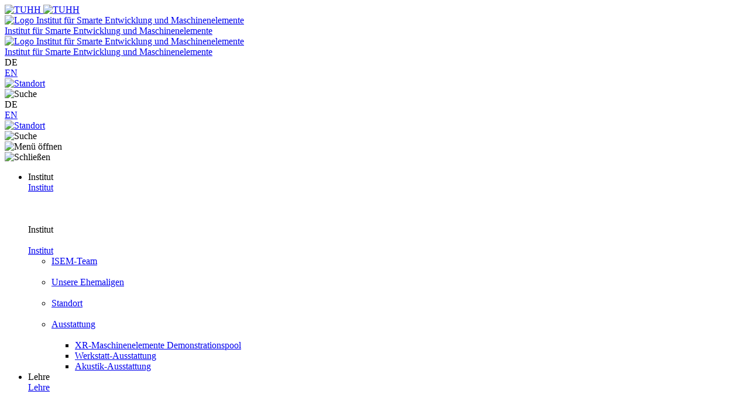

--- FILE ---
content_type: text/html; charset=utf-8
request_url: https://www.tuhh.de/isem/willkommen
body_size: 5501
content:
<!DOCTYPE html>
<html lang="de-DE">
<head>
<base href="https://www.tuhh.de/isem">

<meta charset="utf-8">
<!-- 
	This website is powered by TYPO3 - inspiring people to share!
	TYPO3 is a free open source Content Management Framework initially created by Kasper Skaarhoj and licensed under GNU/GPL.
	TYPO3 is copyright 1998-2026 of Kasper Skaarhoj. Extensions are copyright of their respective owners.
	Information and contribution at https://typo3.org/
-->


<link rel="icon" href="/t3resources/isem/layout2021/favicon.ico" type="image/vnd.microsoft.icon">
<title>ISEM: Institut für Smarte Entwicklung und Maschinenelemente</title>
<meta name="generator" content="TYPO3 CMS" />
<meta name="description" content="Unser Ziel ist es, durch innovative Forschung und inspirierende Lehre die smarte Produktentwicklung von morgen zu fördern. Wir bieten erstklassige Lehrveranstaltungen im Bachelor und Master, betreiben praxisnahe Forschung und pflegen eine wertschätzende, transparente Kommunikationskultur. Entdecken Sie unsere modernen Einrichtungen und vielfältigen Möglichkeiten für Abschlussarbeiten und HiWi-Stellen. Besuchen Sie uns in Hamburg und werden Sie Teil der ISEM-Familie." />
<meta name="keywords" content="ISEM, TUHH, Institut für smarte Entwicklung und Maschinenelemente, Bursac, Nikola, Nikola Bursac, Produktentwicklung, Konstruktion, Maschinenbau, smarte Produktentwicklung, innovative Lehre, Forschung Maschinenbau, TUHH, Institut für smarte Entwicklung und Maschinenelemente, ISEM, Maschinenbau Hamburg, Abschlussarbeiten Maschinenbau, HiWi-Stellen Maschinenbau, Bachelor Maschinenbau, Master Maschinenbau, Konstruktionslehre, wissenschaftliches Arbeiten Maschinenbau, Fachlabor Konstruktion, Werkstoffe, Fertigung, Generational Sheet-Metal Development, Akustik-Ausstattung Maschinenbau, Werkstatt-Ausstattung Maschinenbau, smarte Entwicklung, smarte Maschinenbau-Lösungen, Produktentwicklung Forschung, flexible Lösungen Maschinenbau, individuelle Maschinenbau-Lösungen, Maschinenbau-Institut Hamburg." />
<meta property="og:title" content="Institut für Smarte Entwicklung und Maschinenelemente" />
<meta property="og:description" content="Unser Antrieb ist es Menschen zu unterstützen ihr Potential zu entfalten, indem wir sie inspirieren die smarte Produktentwicklung von morgen zu gestalten und so einen positiven Beitrag für die Gesellschaft zu leisten. " />
<meta name="twitter:card" content="summary" />
<meta name="twitter:title" content="ISEM – Institut für Smarte Entwicklung und Maschinenelemente" />
<meta name="twitter:description" content="Unser Antrieb ist es Menschen zu unterstützen ihr Potential zu entfalten, indem wir sie inspirieren die smarte Produktentwicklung von morgen zu gestalten und so einen positiven Beitrag für die Gesellschaft zu leisten. " />


<link rel="stylesheet" href="/typo3conf/ext/rssdisplaytuhh/Resources/Public/Css/rssdisplaytuhh.1758713853.css" media="all">
<link rel="stylesheet" href="/typo3conf/ext/ods_osm/Resources/Public/Css/ods_osm.1749415126.css" media="all">
<link rel="stylesheet" href="/typo3conf/ext/tuhhsitepackage2021/Resources/Public/Assets/styles/styles.1755677313.css" media="all">
<link rel="stylesheet" href="/typo3conf/ext/tuhhsitepackage2021/Resources/Public/Assets/scripts/main.1755677313.css" media="all">
<link rel="stylesheet" href="/typo3conf/ext/tuhhsitepackage2021/Resources/Public/Css/other.1755677313.css" media="all">
<link rel="stylesheet" href="/t3resources/tuhh/css/tuhh.1750770444.css" media="all">






<meta http-equiv="X-UA-Compatible" content="IE=edge">
      <meta name="viewport" content="width=device-width,initial-scale=1">      <script id="project-config" type="application/json">{"assetsUrl":"\/typo3conf\/ext\/tuhhsitepackage2021\/Resources\/Public\/Assets/\/"}</script>
      <script type="text/javascript">
        window.publicPaths = {
            js: '/typo3conf/ext/tuhhsitepackage2021/Resources/Public/Assets/scripts/',
            assets: '/typo3conf/ext/tuhhsitepackage2021/Resources/Public/Assets/',
            googleSearch: 'https://cse.google.com/cse.js?cx=013498366615220259019:ljc1ircsxvi',
            personSearchAPI: 'https://kontakt.tuhh.de/api/search.php'
        };
    </script>
<link rel="canonical" href="https://www.tuhh.de/isem/willkommen"/>

<link rel="alternate" hreflang="de-DE" href="https://www.tuhh.de/isem/willkommen"/>
<link rel="alternate" hreflang="en-US" href="https://www.tuhh.de/isem/en/welcome-1"/>
<link rel="alternate" hreflang="x-default" href="https://www.tuhh.de/isem/willkommen"/>
</head>
<body id="page-48365">









	
	
	<div class="page">
		<!-- header -->
		<div class="module module--institute-header js-header" data-name="institute-header">
			<div class="module__content">
				<div class="header__outer header--institute"  data-component='{"component": "nav"}' data-variation='institute-header'>
					<div class="container header__container">
						<div class="header">
							

<a class="header__logo" href="https://www.tuhh.de/tuhh/startseite">
	<div class="header__logo__inner">
		<img class="lazyload header__logo__inner__mobile" data-sizes="auto" data-srcset="/typo3conf/ext/tuhhsitepackage2021/Resources/Public/Assets/images/logo-new.svg 1w" alt="TUHH"/>
		<img class="lazyload header__logo__inner__desktop" data-sizes="auto" data-srcset="/typo3conf/ext/tuhhsitepackage2021/Resources/Public/Assets/images/logo-new.svg 1w" alt="TUHH"/>
	</div>
</a>


							

<div class="header__nav header__nav--logo-institute">
	<div class="header__nav__logo__inner header__nav__logo__inner--large">
		<a href="/isem/willkommen">
			<img class="lazyload header__nav__logo__img" data-sizes="auto" data-srcset="/t3resources/isem/layout2021/inst_logo.svg" alt="Logo Institut für Smarte Entwicklung und Maschinenelemente"/>
		</a>
	</div>
	<a href="/isem/willkommen">
		<div class="copy-big">Institut für Smarte Entwicklung und Maschinenelemente</div>
	</a>
</div>


							<div class="header__actions">
								

<div class="header__institute-mobile">
	<div class="lazyload header__institute-mobile__img header__institute-mobile__inner">
		<a href="/isem/willkommen">
			<img class="lazyload header__nav__logo__img" data-sizes="auto" data-srcset="/t3resources/isem/layout2021/inst_logo.svg" alt="Logo Institut für Smarte Entwicklung und Maschinenelemente"/>
		</a>
	</div>
	<a href="/isem/willkommen">
		<div class="copy-small header__institute-mobile__copy">Institut für Smarte Entwicklung und Maschinenelemente</div>
	</a>
</div>


								<div class="header__actions__inner header__actions__inner--desktop">
									

<div class="header__actions__item header__actions__item--lang">
	
		
			
					<span class="header__actions__item__lang-trigger"> DE </span>
				
		
			
					<div class="subnavigation subnavigation--action js-nav-subnavi">
						<a href="/isem/en/welcome-1" hreflang="en-US" title="English">
							EN
						</a>
					</div>
				
		
	
</div>


									





	<a class="header__actions__item header__actions__item--location highlight" href="/isem/willkommen/standort">
		<div class="icon">
			<img alt="Standort" src="/typo3conf/ext/tuhhsitepackage2021/Resources/Public/Assets/icons/inline/pin.svg" width="24" height="25" />
		</div>
	</a>



	<div class="header__actions__item header__actions__item--search js-nav-search">
		<div class="icon">
			<img alt="Suche" src="/typo3conf/ext/tuhhsitepackage2021/Resources/Public/Assets/icons/inline/search.svg" width="24" height="25" />
		</div>
	</div>




								</div>
							</div>
						</div>
					</div>
					<div class="header__bottom-navigation">
						<div class="container header-container">
							<div class="header__nav__mobile-actions">
								<div class="header__actions__inner">
									

<div class="header__actions__item header__actions__item--mobile header__actions__item--lang">
	
		
			
					<span class="header__actions__item__lang-trigger js-nav-lang"> DE </span>
				
		
			
					<div class="subnavigation subnavigation--action js-nav-subnavi">
						<a href="/isem/en/welcome-1" hreflang="en-US" title="English">
							EN
						</a>
					</div>
				
		
	
</div>


									





	<a class="header__actions__item header__actions__item--mobile header__actions__item--location highlight" href="/isem/willkommen/standort">
		<div class="icon">
			<img alt="Standort" src="/typo3conf/ext/tuhhsitepackage2021/Resources/Public/Assets/icons/inline/pin.svg" width="24" height="25" />
		</div>
	</a>



	<div class="header__actions__item header__actions__item--search js-nav-search-mobile">
		<div class="icon">
			<img alt="Suche" src="/typo3conf/ext/tuhhsitepackage2021/Resources/Public/Assets/icons/inline/search.svg" width="24" height="25" />
		</div>
	</div>


	<div class="header__actions__item header__actions__item--burger js-nav-mobile-trigger">
		<div class="icon js-nav-burger">
			<img alt="Menü öffnen" src="/typo3conf/ext/tuhhsitepackage2021/Resources/Public/Assets/icons/inline/burger.svg" width="24" height="25" />
		</div>
		<div class="icon js-nav-close is-hidden">
			<img alt="Schließen" src="/typo3conf/ext/tuhhsitepackage2021/Resources/Public/Assets/icons/inline/close.svg" width="24" height="24" />
		</div>
	</div>



								</div>
							</div>
							<div class="header__nav js-nav-main">
								

<nav class="header__nav__inner">
    <ul>
        
            <li class="header__nav__item">
                

        <div class="desktop button button--nav-link highlight highlight js-nav-item active">
            Institut
        </div>
        <a class="button button--nav-link highlight mobile active" target="_self" href="/isem/willkommen">
            <span>Institut</span>
            <div class="icon">
                <img src="/typo3conf/ext/tuhhsitepackage2021/Resources/Public/Assets/icons/inline/arrow-up-right.svg" width="1000" height="1000" alt="" />
            </div>
        </a>
    

                

        <div class="icon header__nav__item__subnavi-trigger js-nav-subnavi-trigger">
            <img src="/typo3conf/ext/tuhhsitepackage2021/Resources/Public/Assets/icons/inline/chevron-right-dark.svg" width="24" height="25" alt="" />
        </div>
        
                


    

    

    

    

    

    
        
    

<div class="subnavigation subnavigation--institute js-nav-subnavi">
    
<div class="subnavigation__title">
    <div class="subnavigation__title__inner">
        <div class="icon highlight subnavigation__title__icon js-nav-subnavi-back">
            <img src="/typo3conf/ext/tuhhsitepackage2021/Resources/Public/Assets/icons/inline/arrow-left-dark.svg" width="24" height="24" alt="" />
        </div>
        <span class="button button--nav-link highlight">
            Institut
        </span>
    </div>
</div>

    <div class="container subnavigation__container">
        
<div class="subnavigation__mainlink">
    <div class="subnavigation__mainlink__arrow">
        <div class="icon">
            <img src="/typo3conf/ext/tuhhsitepackage2021/Resources/Public/Assets/icons/inline/arrow-right.svg" width="24" height="24" alt="" />
        </div>
    </div>
    <a class="button button--subnav-highlight highlight desktop--v3 active" target="_self" href="/isem/willkommen">
        <span>Institut</span>
    </a>
</div>

        <div class="subnavigation__inner">
            
<div class="subnavigation__col">
    <nav>
        <ul>
            
                
                        
<li>
    <a class="button button--subnav-title-link highlight " href="/isem/willkommen/isem-team">
        <span>ISEM-Team</span>
        
            <div class="icon">
                <img src="/typo3conf/ext/tuhhsitepackage2021/Resources/Public/Assets/icons/inline/arrow-up-right.svg" width="1000" height="1000" alt="" />
            </div>
        
    </a>
    
        <ul>
            
        </ul>
    
</li>

                    
            
                
                        
<li>
    <a class="button button--subnav-title-link highlight " href="/isem/willkommen/ehemalige-1">
        <span>Unsere Ehemaligen</span>
        
            <div class="icon">
                <img src="/typo3conf/ext/tuhhsitepackage2021/Resources/Public/Assets/icons/inline/arrow-up-right.svg" width="1000" height="1000" alt="" />
            </div>
        
    </a>
    
        <ul>
            
        </ul>
    
</li>

                    
            
                
        </ul></nav></div>
        <div class="subnavigation__col"><nav><ul>
                    
            
                
                        
<li>
    <a class="button button--subnav-title-link highlight " href="/isem/willkommen/standort">
        <span>Standort</span>
        
            <div class="icon">
                <img src="/typo3conf/ext/tuhhsitepackage2021/Resources/Public/Assets/icons/inline/arrow-up-right.svg" width="1000" height="1000" alt="" />
            </div>
        
    </a>
    
        <ul>
            
        </ul>
    
</li>

                    
            
                
        </ul></nav></div>
        <div class="subnavigation__col"><nav><ul>
                    
            
                
                        
<li>
    <a class="button button--subnav-title-link highlight " href="/isem/willkommen/ausstattung">
        <span>Ausstattung</span>
        
            <div class="icon">
                <img src="/typo3conf/ext/tuhhsitepackage2021/Resources/Public/Assets/icons/inline/arrow-up-right.svg" width="1000" height="1000" alt="" />
            </div>
        
    </a>
    
        <ul>
            
                
<li>
    <a class="button button--subnav-link highlight " href="/isem/maschinenelemente-demonstrationspool">
        <span>XR-Maschinenelemente Demonstrationspool</span>
        
    </a>
    
</li>

            
                
<li>
    <a class="button button--subnav-link highlight " href="/isem/willkommen/ausstattung/werkstatt-ausstattung-1">
        <span>Werkstatt-Ausstattung</span>
        
    </a>
    
</li>

            
                
<li>
    <a class="button button--subnav-link highlight " href="/isem/ausstattung/akustik-ausstattung">
        <span>Akustik-Ausstattung</span>
        
    </a>
    
</li>

            
        </ul>
    
</li>

                    
            
        </ul>
    </nav>
</div>

            



       </div>
   </div>
</div>

            
    

            </li>
        
            <li class="header__nav__item">
                

        <div class="desktop button button--nav-link highlight highlight js-nav-item ">
            Lehre
        </div>
        <a class="button button--nav-link highlight mobile " target="_self" href="/isem/lehrveranstaltungen">
            <span>Lehre</span>
            <div class="icon">
                <img src="/typo3conf/ext/tuhhsitepackage2021/Resources/Public/Assets/icons/inline/arrow-up-right.svg" width="1000" height="1000" alt="" />
            </div>
        </a>
    

                

        <div class="icon header__nav__item__subnavi-trigger js-nav-subnavi-trigger">
            <img src="/typo3conf/ext/tuhhsitepackage2021/Resources/Public/Assets/icons/inline/chevron-right-dark.svg" width="24" height="25" alt="" />
        </div>
        
                


    
        
    

    

    
        
    

    

    

    

    

<div class="subnavigation subnavigation--institute js-nav-subnavi">
    
<div class="subnavigation__title">
    <div class="subnavigation__title__inner">
        <div class="icon highlight subnavigation__title__icon js-nav-subnavi-back">
            <img src="/typo3conf/ext/tuhhsitepackage2021/Resources/Public/Assets/icons/inline/arrow-left-dark.svg" width="24" height="24" alt="" />
        </div>
        <span class="button button--nav-link highlight">
            Lehre
        </span>
    </div>
</div>

    <div class="container subnavigation__container">
        
<div class="subnavigation__mainlink">
    <div class="subnavigation__mainlink__arrow">
        <div class="icon">
            <img src="/typo3conf/ext/tuhhsitepackage2021/Resources/Public/Assets/icons/inline/arrow-right.svg" width="24" height="24" alt="" />
        </div>
    </div>
    <a class="button button--subnav-highlight highlight desktop--v3 " target="_self" href="/isem/lehrveranstaltungen">
        <span>Lehre</span>
    </a>
</div>

        <div class="subnavigation__inner">
            
<div class="subnavigation__col">
    <nav>
        <ul>
            
                
                        
<li>
    <a class="button button--subnav-title-link highlight " href="/isem/lehrveranstaltungen/veranstaltungen-im-bachelor">
        <span>Veranstaltungen im Bachelor</span>
        
            <div class="icon">
                <img src="/typo3conf/ext/tuhhsitepackage2021/Resources/Public/Assets/icons/inline/arrow-up-right.svg" width="1000" height="1000" alt="" />
            </div>
        
    </a>
    
        <ul>
            
                
<li>
    <a class="button button--subnav-link highlight " href="/isem/lehrveranstaltungen/kl1-konstruktionslehre-i">
        <span>KL1 – Konstruktionslehre I</span>
        
    </a>
    
</li>

            
                
<li>
    <a class="button button--subnav-link highlight " href="/isem/lehrveranstaltungen/kl2-konstruktionslehre-ii">
        <span>KL2 – Konstruktionslehre II</span>
        
    </a>
    
</li>

            
                
<li>
    <a class="button button--subnav-link highlight " href="/isem/lehrveranstaltungen/im-bachelor/vkl-vertiefte-konstruktionslehre">
        <span>VKL – Vertiefte Konstruktionslehre</span>
        
    </a>
    
</li>

            
                
<li>
    <a class="button button--subnav-link highlight " href="/isem/lehrveranstaltungen/kl3-konstruktionslehre-iii">
        <span>KL3 – Konstruktionslehre III</span>
        
    </a>
    
</li>

            
                
<li>
    <a class="button button--subnav-link highlight " href="/isem/lehrveranstaltungen/veranstaltungen-im-bachelor/aufgekuendigte-module">
        <span>Aufgekündigte Module</span>
        
    </a>
    
</li>

            
        </ul>
    
</li>

                    
            
                
        </ul></nav></div>
        <div class="subnavigation__col"><nav><ul>
                    
            
                
                        
<li>
    <a class="button button--subnav-title-link highlight " href="/isem/lehrveranstaltungen/veranstaltungen-im-master">
        <span>Veranstaltungen im Master</span>
        
            <div class="icon">
                <img src="/typo3conf/ext/tuhhsitepackage2021/Resources/Public/Assets/icons/inline/arrow-up-right.svg" width="1000" height="1000" alt="" />
            </div>
        
    </a>
    
        <ul>
            
                
<li>
    <a class="button button--subnav-link highlight " href="/isem/lehrveranstaltungen/cadc-computer-aided-design-and-computation">
        <span>CAD&amp;C – Computer Aided Design and Computation</span>
        
    </a>
    
</li>

            
                
<li>
    <a class="button button--subnav-link highlight " href="/isem/lehrveranstaltungen/im-master/flpe-fachlabor-konstruktion-werkstoffe-fertigung">
        <span>FLPE –  Fachlabor Konstruktion, Werkstoffe, Fertigung</span>
        
    </a>
    
</li>

            
                
<li>
    <a class="button button--subnav-link highlight " href="/isem/lehrveranstaltungen/im-master/gsd-generational-sheet-metal-development">
        <span>GSD – Generational Sheet-Metal Development</span>
        
    </a>
    
</li>

            
                
<li>
    <a class="button button--subnav-link highlight " href="/isem/veranstaltungen-im-master/lat-leading-agile-teams">
        <span>LAT – Leading Agile Teams</span>
        
    </a>
    
</li>

            
                
<li>
    <a class="button button--subnav-link highlight " href="/isem/lehrveranstaltungen/nape-nachhaltige-produktentwicklung">
        <span>NaPe – Nachhaltige Produktentwicklung</span>
        
    </a>
    
</li>

            
                
<li>
    <a class="button button--subnav-link highlight " href="/isem/veranstaltungen-im-master/nta-forschungskommunikation">
        <span>NTA – Forschungskommunikation</span>
        
    </a>
    
</li>

            
                
<li>
    <a class="button button--subnav-link highlight " href="/isem/lehrveranstaltungen/veranstaltungen-im-master/sms-smarte-maschinen-systeme">
        <span>SMS – Smarte Maschinensysteme</span>
        
    </a>
    
</li>

            
        </ul>
    
</li>

                    
            
                
        </ul></nav></div>
        <div class="subnavigation__col"><nav><ul>
                    
            
                
                        
<li>
    <a class="button button--subnav-title-link highlight " href="/isem/bachelor-master-und-projektarbeiten">
        <span>Bachelor- und Masterarbeiten</span>
        
            <div class="icon">
                <img src="/typo3conf/ext/tuhhsitepackage2021/Resources/Public/Assets/icons/inline/arrow-up-right.svg" width="1000" height="1000" alt="" />
            </div>
        
    </a>
    
        <ul>
            
        </ul>
    
</li>

                    
            
                
                        
<li>
    <a class="button button--subnav-title-link highlight " href="/isem/bachelor-master-und-projektarbeiten">
        <span>Studien-/Projektarbeiten</span>
        
            <div class="icon">
                <img src="/typo3conf/ext/tuhhsitepackage2021/Resources/Public/Assets/icons/inline/arrow-up-right.svg" width="1000" height="1000" alt="" />
            </div>
        
    </a>
    
        <ul>
            
        </ul>
    
</li>

                    
            
                
                        
<li>
    <a class="button button--subnav-title-link highlight " href="https://www.tuhh.de/tuhh/studium/vor-dem-studium/studienangebot/international-study-programs/mechanical-engineering-and-management">
        <span>Studiengangsleitung MEM</span>
        
            <div class="icon">
                <img src="/typo3conf/ext/tuhhsitepackage2021/Resources/Public/Assets/icons/inline/arrow-up-right.svg" width="1000" height="1000" alt="" />
            </div>
        
    </a>
    
        <ul>
            
        </ul>
    
</li>

                    
            
        </ul>
    </nav>
</div>

            



       </div>
   </div>
</div>

            
    

            </li>
        
            <li class="header__nav__item">
                

        <a class="button button--nav-link highlight " target="_self" href="/isem/forschung-transfer">
            <span>Forschung &amp; Transfer</span>
            <div class="icon">
                <img src="/typo3conf/ext/tuhhsitepackage2021/Resources/Public/Assets/icons/inline/arrow-up-right.svg" width="1000" height="1000" alt="" />
            </div>
        </a>
    

                


            </li>
        
            <li class="header__nav__item">
                

        <a class="button button--nav-link highlight " target="_self" href="/isem/bachelor-master-und-projektarbeiten">
            <span>Abschlussarbeiten</span>
            <div class="icon">
                <img src="/typo3conf/ext/tuhhsitepackage2021/Resources/Public/Assets/icons/inline/arrow-up-right.svg" width="1000" height="1000" alt="" />
            </div>
        </a>
    

                


            </li>
        
            <li class="header__nav__item">
                

        <a class="button button--nav-link highlight " target="_self" href="/isem/karriere">
            <span>Karriere</span>
            <div class="icon">
                <img src="/typo3conf/ext/tuhhsitepackage2021/Resources/Public/Assets/icons/inline/arrow-up-right.svg" width="1000" height="1000" alt="" />
            </div>
        </a>
    

                


            </li>
        
    </ul>


							</div>
						</div>
					</div>
		        </div>
			</div>
    	</div>
		<!-- SEARCH -->
		<div class="module module--search" data-name="search">
        	<div class="module__content">
				<search data-component='{"factory": "vue"}' language="de" site-search-url="www.tuhh.de/isem"></search>
			</div>
    	</div>
    	<!-- QUICKNAVI -->
    	

		<!-- CONTENT -->
		<div class="page__content page__content--institutes">
			


			

	<div class="module module--breadcrumbs" data-name="breadcrumbs">
		<div class="module__content">
			<div class="container">
				<div class="breadcrumbs">
					<a class="button button--link breadcrumbs__item" target="_self" href="/isem/willkommen">
						<span>
							ISEM &gt;
						</span>
					</a>
					
						<a href="/isem/willkommen" target="_self" class="button button--link breadcrumbs__item">
							<span>
								Institut
							</span>
						</a>
					
				</div>
			</div>
		</div>
	</div>


			


<div id="c140416" class="module module--text-with-image frame-background-none frame-space-before-default frame-space-after-default" data-name="text-with-image"><div class="module__content"><div class="container text-with-image--default"><div class="text-with-image"><div class="text-with-button__inner"><h2 class="headline--h2 highlight text-with-button__title">Willkommen am ISEM – Institut für Smarte Entwicklung und Maschinenelemente!</h2><div class="text--bigger text-with-button__description"></div></div><div class="text-with-image__wrapper"><figure class="image image--landscape-none"><div class="image__inner"><div class="image__wrapper"><img loading="lazy" src="/t3resources/isem/_processed_/c/0/csm__KRS0951_2087de6e09.jpg" width="920" height="614" title="" alt=""></div></div></figure></div></div></div></div></div>



<div id="c151824" class="module module--text-with-button frame-background-none frame-space-before-default frame-space-after-default" data-name="text-with-button"><div class="module__content"><div class="container text-with-button--default"><div class="text-with-button"><div class="text--bigger text-with-button__description"><p>Wir glauben, dass der Mensch im Mittelpunkt der Produktentwicklung steht. Unser Antrieb ist es, Menschen zu unterstützen, ihr Potenztial zu&nbsp;entfalten, indem wir sie inspirieren die smarte&nbsp;Produktentwicklung von morgen zu gestalten und&nbsp;so einen&nbsp;positiven Beitrag für die Gesellschaft zu leisten.&nbsp;</p><h3>Forschung</h3><p>Durch neue Wege in der Forschung lösen wir&nbsp;relevante Probleme der Produktentwicklung und stellen uns&nbsp;gemeinsam entstehenden Herausforderungen.</p><h3>Lehre</h3><p>Wir gestalten, durch die stetige Weiterentwicklung der&nbsp;Lehre, Inhalte, denen man gerne folgt und inspirieren dabei&nbsp;durch Spaß und Motivation mit innovativen Lehrmethoden.</p><h3>Transfer</h3><p>Gemeinsam mit unseren Partnern entwickeln wir&nbsp;individuelle Lösungen transparent und flexibel.</p><p>&nbsp;</p><p>Als ISEM-Familie gehen wir einen Weg der Wertschätzung und kommunizieren auf Augenhöhe, sodass eine Umgebung entsteht, in der alle ihre individuellen Stärken einbringen können. Dabei pflegen wir unsere Wissens- und Fehlerkultur, um uns stetig weiterzuentwickeln.</p></div></div></div></div></div>



<div id="c196628" class="module module--image frame-space-before-small frame-space-after-default" data-name="image"><div class="module__content"><div class="container image--default"><div class="image" data-component='{"component":"overlay-image"}'><figure class="image image--landscape-none"><div class="image__inner"><div class="image__wrapper"><a href="https://de.linkedin.com/company/tuhh-isem"><img loading="lazy" src="/t3resources/isem/img/ISEM_Team/ISEM_Linkedin_Aufruf_V2.svg" width="920" height="920" title="" alt=""></a></div></div></figure></div></div></div></div>



<div id="c152368" class="module module--image frame-space-before-default frame-space-after-default" data-name="image"><div class="module__content"><div class="container image--default"><div class="image" data-component='{"component":"overlay-image"}'></div></div></div></div>

		</div>
		<!-- FOOTER -->
		

<div class="module module--footer" data-name="footer">
	<div class="module__content">
		<div class="container">
			<div class="footer">
				<div class="footer__top">
					<div class="footer__logo">
						<div class="footer__logo__image">
							<a href="https://www.tuhh.de/tuhh/startseite">
								<img class="lazyautosizes ls-is-cached lazyloaded"
											data-sizes="auto"
											data-srcset="/typo3conf/ext/tuhhsitepackage2021/Resources/Public/Assets/images/logo-footer.png 20w"
											alt="alt Logo" sizes="202px"
											srcset="/typo3conf/ext/tuhhsitepackage2021/Resources/Public/Assets/images/logo_full_de.svg 20w">
							</a>
						</div>
					</div>
					


<div class="footer__contact">
	<h6 class="headline--h6 footer__title">
		
				TU Hamburg
			
	</h6>
	
		<div class="text--normal ">ISEM</div>
	
	
		<div class="text--normal ">Institut für Smarte Entwicklung und Maschinenelemente</div>
	
	
		<div class="text--normal ">Denickestr. 17 (L)</div>
	
	
		<div class="text--normal footer__contact__city">
			21073 Hamburg</div>
	
	
		<div class="text--normal ">
			E-Mail
			: ploetz@tuhh.de
		</div>
	
	
	
</div>


					
					<div class="footer__quicklinks__left">
						<h6 class="headline--h6 footer__title">
							Weiterführende Links
						</h6>
						
							<a class="button button--footer-link footer__quicklinks__item" href="/isem/impressum">
								<div class="icon">
									<img src="/typo3conf/ext/tuhhsitepackage2021/Resources/Public/Icons/link_arrow1.svg" width="1000" height="1000" alt="" />
								</div>
								<span>Impressum</span>
							</a>
						
					</div>
					<div class="footer__quicklinks__right">
						
							<a class="button button--footer-link footer__quicklinks__item" href="https://www.tuhh.de/tuhh/datenschutz">
								<div class="icon">
									<img src="/typo3conf/ext/tuhhsitepackage2021/Resources/Public/Icons/link_arrow1.svg" width="1000" height="1000" alt="" />
								</div>
								<span>Datenschutz</span>
							</a>
						
					</div>
				</div>
			</div>
			<div class="footer__bottom">


</div>
		</div>
	</div>
</div>


		
    </div>
    <script type="text/javascript" nonce="623b3152e9ebd">
    	window.translations = {
		"de": {
            "Search Results" : "Suchergebnisse",
			"Your search returns no results.": "Mehr",
			"Search …": "Suche ...",
			"Search": "Suche",
			"Clear": "Leeren",
			"All results": "All results",
			"Fax": "Fax",
		},
		"active": "de"
	}
	</script>

<script src="/typo3conf/ext/tuhhsitepackage2021/Resources/Public/Assets/scripts/main.1755677313.js"></script>


</body>
</html>